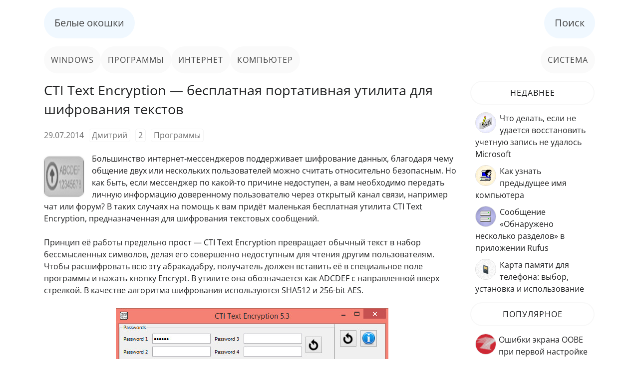

--- FILE ---
content_type: text/html; charset=UTF-8
request_url: https://www.white-windows.ru/cti-text-encryption-besplatnaya-portativnaya-utilita-dlya-shifrovaniya-tekstov/
body_size: 10025
content:
<!DOCTYPE html>
<html lang="ru">
<head>
<meta charset="utf-8">
<meta name="viewport" content="width=device-width, initial-scale=1">

		<!-- All in One SEO 4.9.0 - aioseo.com -->
		<title>CTI Text Encryption — бесплатная портативная утилита для шифрования текстов</title>
	<meta name="description" content="Принцип её работы предельно прост — CTI Text Encryption превращает обычный текст в набор бессмысленных символов, делая его совершенно недоступным для чтения другим пользователям." />
	<meta name="robots" content="max-image-preview:large" />
	<meta name="author" content="Дмитрий"/>
	<link rel="canonical" href="https://www.white-windows.ru/cti-text-encryption-besplatnaya-portativnaya-utilita-dlya-shifrovaniya-tekstov/" />
	<meta name="generator" content="All in One SEO (AIOSEO) 4.9.0" />
		<script type="application/ld+json" class="aioseo-schema">
			{"@context":"https:\/\/schema.org","@graph":[{"@type":"Article","@id":"https:\/\/www.white-windows.ru\/cti-text-encryption-besplatnaya-portativnaya-utilita-dlya-shifrovaniya-tekstov\/#article","name":"CTI Text Encryption \u2014 \u0431\u0435\u0441\u043f\u043b\u0430\u0442\u043d\u0430\u044f \u043f\u043e\u0440\u0442\u0430\u0442\u0438\u0432\u043d\u0430\u044f \u0443\u0442\u0438\u043b\u0438\u0442\u0430 \u0434\u043b\u044f \u0448\u0438\u0444\u0440\u043e\u0432\u0430\u043d\u0438\u044f \u0442\u0435\u043a\u0441\u0442\u043e\u0432","headline":"CTI Text Encryption \u2014 \u0431\u0435\u0441\u043f\u043b\u0430\u0442\u043d\u0430\u044f \u043f\u043e\u0440\u0442\u0430\u0442\u0438\u0432\u043d\u0430\u044f \u0443\u0442\u0438\u043b\u0438\u0442\u0430 \u0434\u043b\u044f \u0448\u0438\u0444\u0440\u043e\u0432\u0430\u043d\u0438\u044f \u0442\u0435\u043a\u0441\u0442\u043e\u0432","author":{"@id":"https:\/\/www.white-windows.ru\/author\/qbic\/#author"},"publisher":{"@id":"https:\/\/www.white-windows.ru\/#person"},"image":{"@type":"ImageObject","url":"https:\/\/www.white-windows.ru\/wp-content\/uploads\/2014\/07\/cti.gif","width":80,"height":80},"datePublished":"2014-07-29T09:10:12+04:00","dateModified":"2025-02-27T00:40:16+03:00","inLanguage":"ru-RU","commentCount":2,"mainEntityOfPage":{"@id":"https:\/\/www.white-windows.ru\/cti-text-encryption-besplatnaya-portativnaya-utilita-dlya-shifrovaniya-tekstov\/#webpage"},"isPartOf":{"@id":"https:\/\/www.white-windows.ru\/cti-text-encryption-besplatnaya-portativnaya-utilita-dlya-shifrovaniya-tekstov\/#webpage"},"articleSection":"\u041f\u0440\u043e\u0433\u0440\u0430\u043c\u043c\u044b, Text Encryption, \u0442\u0435\u043a\u0441\u0442, \u0448\u0438\u0444\u0440\u043e\u0432\u0430\u043d\u0438\u0435"},{"@type":"BreadcrumbList","@id":"https:\/\/www.white-windows.ru\/cti-text-encryption-besplatnaya-portativnaya-utilita-dlya-shifrovaniya-tekstov\/#breadcrumblist","itemListElement":[{"@type":"ListItem","@id":"https:\/\/www.white-windows.ru#listItem","position":1,"name":"Home","item":"https:\/\/www.white-windows.ru","nextItem":{"@type":"ListItem","@id":"https:\/\/www.white-windows.ru\/category\/software\/#listItem","name":"\u041f\u0440\u043e\u0433\u0440\u0430\u043c\u043c\u044b"}},{"@type":"ListItem","@id":"https:\/\/www.white-windows.ru\/category\/software\/#listItem","position":2,"name":"\u041f\u0440\u043e\u0433\u0440\u0430\u043c\u043c\u044b","item":"https:\/\/www.white-windows.ru\/category\/software\/","nextItem":{"@type":"ListItem","@id":"https:\/\/www.white-windows.ru\/cti-text-encryption-besplatnaya-portativnaya-utilita-dlya-shifrovaniya-tekstov\/#listItem","name":"CTI Text Encryption \u2014 \u0431\u0435\u0441\u043f\u043b\u0430\u0442\u043d\u0430\u044f \u043f\u043e\u0440\u0442\u0430\u0442\u0438\u0432\u043d\u0430\u044f \u0443\u0442\u0438\u043b\u0438\u0442\u0430 \u0434\u043b\u044f \u0448\u0438\u0444\u0440\u043e\u0432\u0430\u043d\u0438\u044f \u0442\u0435\u043a\u0441\u0442\u043e\u0432"},"previousItem":{"@type":"ListItem","@id":"https:\/\/www.white-windows.ru#listItem","name":"Home"}},{"@type":"ListItem","@id":"https:\/\/www.white-windows.ru\/cti-text-encryption-besplatnaya-portativnaya-utilita-dlya-shifrovaniya-tekstov\/#listItem","position":3,"name":"CTI Text Encryption \u2014 \u0431\u0435\u0441\u043f\u043b\u0430\u0442\u043d\u0430\u044f \u043f\u043e\u0440\u0442\u0430\u0442\u0438\u0432\u043d\u0430\u044f \u0443\u0442\u0438\u043b\u0438\u0442\u0430 \u0434\u043b\u044f \u0448\u0438\u0444\u0440\u043e\u0432\u0430\u043d\u0438\u044f \u0442\u0435\u043a\u0441\u0442\u043e\u0432","previousItem":{"@type":"ListItem","@id":"https:\/\/www.white-windows.ru\/category\/software\/#listItem","name":"\u041f\u0440\u043e\u0433\u0440\u0430\u043c\u043c\u044b"}}]},{"@type":"Person","@id":"https:\/\/www.white-windows.ru\/#person","name":"\u0414\u043c\u0438\u0442\u0440\u0438\u0439","image":{"@type":"ImageObject","@id":"https:\/\/www.white-windows.ru\/cti-text-encryption-besplatnaya-portativnaya-utilita-dlya-shifrovaniya-tekstov\/#personImage","url":"https:\/\/secure.gravatar.com\/avatar\/62c7f38484d275041597d1bd81c06cc20dd45deb27c82cb29c64a0693a065e8b?s=96&d=mm&r=g","width":96,"height":96,"caption":"\u0414\u043c\u0438\u0442\u0440\u0438\u0439"}},{"@type":"Person","@id":"https:\/\/www.white-windows.ru\/author\/qbic\/#author","url":"https:\/\/www.white-windows.ru\/author\/qbic\/","name":"\u0414\u043c\u0438\u0442\u0440\u0438\u0439","image":{"@type":"ImageObject","@id":"https:\/\/www.white-windows.ru\/cti-text-encryption-besplatnaya-portativnaya-utilita-dlya-shifrovaniya-tekstov\/#authorImage","url":"https:\/\/secure.gravatar.com\/avatar\/62c7f38484d275041597d1bd81c06cc20dd45deb27c82cb29c64a0693a065e8b?s=96&d=mm&r=g","width":96,"height":96,"caption":"\u0414\u043c\u0438\u0442\u0440\u0438\u0439"}},{"@type":"WebPage","@id":"https:\/\/www.white-windows.ru\/cti-text-encryption-besplatnaya-portativnaya-utilita-dlya-shifrovaniya-tekstov\/#webpage","url":"https:\/\/www.white-windows.ru\/cti-text-encryption-besplatnaya-portativnaya-utilita-dlya-shifrovaniya-tekstov\/","name":"CTI Text Encryption \u2014 \u0431\u0435\u0441\u043f\u043b\u0430\u0442\u043d\u0430\u044f \u043f\u043e\u0440\u0442\u0430\u0442\u0438\u0432\u043d\u0430\u044f \u0443\u0442\u0438\u043b\u0438\u0442\u0430 \u0434\u043b\u044f \u0448\u0438\u0444\u0440\u043e\u0432\u0430\u043d\u0438\u044f \u0442\u0435\u043a\u0441\u0442\u043e\u0432","description":"\u041f\u0440\u0438\u043d\u0446\u0438\u043f \u0435\u0451 \u0440\u0430\u0431\u043e\u0442\u044b \u043f\u0440\u0435\u0434\u0435\u043b\u044c\u043d\u043e \u043f\u0440\u043e\u0441\u0442 \u2014 CTI Text Encryption \u043f\u0440\u0435\u0432\u0440\u0430\u0449\u0430\u0435\u0442 \u043e\u0431\u044b\u0447\u043d\u044b\u0439 \u0442\u0435\u043a\u0441\u0442 \u0432 \u043d\u0430\u0431\u043e\u0440 \u0431\u0435\u0441\u0441\u043c\u044b\u0441\u043b\u0435\u043d\u043d\u044b\u0445 \u0441\u0438\u043c\u0432\u043e\u043b\u043e\u0432, \u0434\u0435\u043b\u0430\u044f \u0435\u0433\u043e \u0441\u043e\u0432\u0435\u0440\u0448\u0435\u043d\u043d\u043e \u043d\u0435\u0434\u043e\u0441\u0442\u0443\u043f\u043d\u044b\u043c \u0434\u043b\u044f \u0447\u0442\u0435\u043d\u0438\u044f \u0434\u0440\u0443\u0433\u0438\u043c \u043f\u043e\u043b\u044c\u0437\u043e\u0432\u0430\u0442\u0435\u043b\u044f\u043c.","inLanguage":"ru-RU","isPartOf":{"@id":"https:\/\/www.white-windows.ru\/#website"},"breadcrumb":{"@id":"https:\/\/www.white-windows.ru\/cti-text-encryption-besplatnaya-portativnaya-utilita-dlya-shifrovaniya-tekstov\/#breadcrumblist"},"author":{"@id":"https:\/\/www.white-windows.ru\/author\/qbic\/#author"},"creator":{"@id":"https:\/\/www.white-windows.ru\/author\/qbic\/#author"},"image":{"@type":"ImageObject","url":"https:\/\/www.white-windows.ru\/wp-content\/uploads\/2014\/07\/cti.gif","@id":"https:\/\/www.white-windows.ru\/cti-text-encryption-besplatnaya-portativnaya-utilita-dlya-shifrovaniya-tekstov\/#mainImage","width":80,"height":80},"primaryImageOfPage":{"@id":"https:\/\/www.white-windows.ru\/cti-text-encryption-besplatnaya-portativnaya-utilita-dlya-shifrovaniya-tekstov\/#mainImage"},"datePublished":"2014-07-29T09:10:12+04:00","dateModified":"2025-02-27T00:40:16+03:00"},{"@type":"WebSite","@id":"https:\/\/www.white-windows.ru\/#website","url":"https:\/\/www.white-windows.ru\/","name":"\u0411\u0435\u043b\u044b\u0435 \u043e\u043a\u043e\u0448\u043a\u0438","description":"\u041f\u0440\u043e\u0441\u0442\u043e \u043e \u043a\u043e\u043c\u043f\u044c\u044e\u0442\u0435\u0440\u0430\u0445 \u0438 \u043f\u0440\u043e\u0433\u0440\u0430\u043c\u043c\u043d\u043e\u043c \u043e\u0431\u0435\u0441\u043f\u0435\u0447\u0435\u043d\u0438\u0438","inLanguage":"ru-RU","publisher":{"@id":"https:\/\/www.white-windows.ru\/#person"}}]}
		</script>
		<!-- All in One SEO -->

<link rel='stylesheet' id='aioseo/css/src/vue/standalone/blocks/table-of-contents/global.scss-css' href='https://www.white-windows.ru/wp-content/plugins/all-in-one-seo-pack/dist/Lite/assets/css/table-of-contents/global.e90f6d47.css?ver=4.9.0' media='all' />
<link rel='stylesheet' id='ww-style-css' href='https://www.white-windows.ru/wp-content/themes/php-ease/style.css?ver=3.2.4' media='all' />
<link rel='shortlink' href='https://www.white-windows.ru/?p=7676' />
<link rel="alternate" title="oEmbed (JSON)" type="application/json+oembed" href="https://www.white-windows.ru/wp-json/oembed/1.0/embed?url=https%3A%2F%2Fwww.white-windows.ru%2Fcti-text-encryption-besplatnaya-portativnaya-utilita-dlya-shifrovaniya-tekstov%2F" />
<link rel="alternate" title="oEmbed (XML)" type="text/xml+oembed" href="https://www.white-windows.ru/wp-json/oembed/1.0/embed?url=https%3A%2F%2Fwww.white-windows.ru%2Fcti-text-encryption-besplatnaya-portativnaya-utilita-dlya-shifrovaniya-tekstov%2F&#038;format=xml" />
<link rel="preload" href="https://www.white-windows.ru/wp-content/themes/php-ease/fonts/memSYaGs126MiZpBA-UvWbX2vVnXBbObj2OVZyOOSr4dVJWUgsjZ0B4kaVIGxA.woff2" as="font" type="font/woff2" crossorigin>
<link rel="preload" href="https://www.white-windows.ru/wp-content/themes/php-ease/fonts/memSYaGs126MiZpBA-UvWbX2vVnXBbObj2OVZyOOSr4dVJWUgsjZ0B4gaVI.woff2" as="font" type="font/woff2" crossorigin>
<link rel="shortcut icon" href="https://www.white-windows.ru/favicon.ico" type="image/x-icon">
<link rel="apple-touch-icon" href="https://www.white-windows.ru/apple-touch-icon-60x60.png">
<link rel="apple-touch-icon" sizes="76x76" href="https://www.white-windows.ru/apple-touch-icon-76x76.png">
<link rel="apple-touch-icon" sizes="120x120" href="https://www.white-windows.ru/apple-touch-icon-120x120.png">
<link rel="apple-touch-icon" sizes="152x152" href="https://www.white-windows.ru/apple-touch-icon-152x152.png">
<script>window.yaContextCb=window.yaContextCb||[]</script>
<script src="https://yandex.ru/ads/system/context.js" async></script>
</head>
<body class="wp-singular post-template-default single single-post postid-7676 single-format-standard wp-theme-php-ease">
<div class="doc">
<header class="header">
<nav class="main-menu"><ul><li><a href="//www.white-windows.ru" title="Главная">Белые окошки</a></li><li><a href="//www.white-windows.ru/search/">Поиск</a></li></ul></nav>
<div class="ww-submenu"><ul><li><a href="//www.white-windows.ru/category/windows/">Windows</a></li><li><a href="//www.white-windows.ru/category/software/">Программы</a></li><li><a href="//www.white-windows.ru/category/internet/">Интернет</a></li><li><a href="//www.white-windows.ru/category/computer/">Компьютер</a></li><li><a href="//www.white-windows.ru/tag/system/">Система</a></li></ul></div>
</header><div class="bd">
<main class="ww-content">
<article id="post-7676" class="post-7676 post type-post status-publish format-standard has-post-thumbnail hentry category-software tag-text-encryption tag-tekst tag-shifrovanie">
<h1 class="entry-title">CTI Text Encryption — бесплатная портативная утилита для шифрования текстов</h1><div class="ww-post-info"><time datetime="2014-07-29T09:10:12+04:00">29.07.2014</time><span><a href="https://www.white-windows.ru/author/qbic/" title="Записи Дмитрий" rel="author">Дмитрий</a></span><span><a href="https://www.white-windows.ru/cti-text-encryption-besplatnaya-portativnaya-utilita-dlya-shifrovaniya-tekstov/#comments">2</a></span><span><a href="https://www.white-windows.ru/category/software/" rel="category tag">Программы</a></span></div>
<div class="ww-ads-top"><div id="yandex_rtb_R-A-144032-7"></div><script>window.yaContextCb.push(()=>{Ya.Context.AdvManager.render({renderTo: 'yandex_rtb_R-A-144032-7', blockId: 'R-A-144032-7'})})</script></div>
<img width="80" height="80" src="https://www.white-windows.ru/wp-content/uploads/2014/07/cti-80x80.gif" class="ww-thumbnail wp-post-image" alt="Cti" decoding="async" /><div class="entry-content"><p><span class="firstletter">Б</span>ольшинство интернет-мессенджеров поддерживает шифрование данных, благодаря чему общение двух или нескольких пользователей можно считать относительно безопасным. Но как быть, если мессенджер по какой-то причине недоступен, а вам необходимо передать личную информацию доверенному пользователю через открытый канал связи, например чат или форум? В таких случаях на помощь к вам придёт маленькая бесплатная утилита CTI Text Encryption, предназначенная для шифрования текстовых сообщений.<br />
<span id="more-7676"></span></p>
<p>Принцип её работы предельно прост — CTI Text Encryption превращает обычный текст в набор бессмысленных символов, делая его совершенно недоступным для чтения другим пользователям. Чтобы расшифровать всю эту абракадабру, получатель должен вставить её в специальное поле программы и нажать кнопку Encrypt. В утилите она обозначается как ADCDEF с направленной вверх стрелкой. В качестве алгоритма шифрования используются SHA512 и 256-bit AES.</p>
<p><img fetchpriority="high" decoding="async" class="size-full wp-image-7678 aligncenter" src="https://www.white-windows.ru/wp-content/uploads/2014/07/3695704_1.jpg" alt="CTI Text Encryption" width="546" height="404" srcset="https://www.white-windows.ru/wp-content/uploads/2014/07/3695704_1.jpg 546w, https://www.white-windows.ru/wp-content/uploads/2014/07/3695704_1-300x221.jpg 300w" sizes="(max-width: 546px) 100vw, 546px" /></p>
<p>Персональная защита обеспечивается пользовательским паролем. При этом хотелось бы отметить одну интересную особенность этого приложения. В отличие от большинства аналогов Text Encryption имеет не одно, а целых четыре поля для ввода пароля. Так что получивший зашифрованное послание пользователь должен знать не только правильный пароль, но и номер поля, в которое его нужно ввести.</p>
<p>Для более эффективной защиты можно задействовать два, три, а то и все четыре поля. А вот особых требований к самому паролю утилита не предъявляет — он может быть самым простым, вплоть до того, что состоять из одного символа. Но это конечно несерьезно, пароль должен быть надёжный и состоять как минимум из девяти символов из цифр и букв верхнего и нижнего регистров.</p>
<p>Интерфейс CTI Text Encryption имеет простой и удобный. В верхней части рабочего окна расположены поля для ввода паролей, чуть ниже можно видеть два больших поля для ввода обычного и зашифрованного текста, справа находится панель инструментов управления. Вместо текстовых надписей, которые бы указывали на назначение элементов управления, в программе используются всплывающие подсказки. Утилитой поддерживается копирование и вставка текстовых данных из буфера обмена, автоматический подсчёт вводимых символов (для обеих полей), быстрая очистка содержимого, простые настройки шрифта.</p>
<p>Распространяется CTI Text Encryption совершенно бесплатно, установки не требует и может запускаться с любого переносного носителя. Единственный исполняемый файл программки весит всего 827 килобайт. Совместима программа с Windows XP, Vista, 7, 8 и 8.1.</p>
<p>Сайт разработчика: <a title="CTI Text Encryption" href="http://ctiencrypt.codeplex.com" target="_blank" rel="nofollow noopener"><strong>http://ctiencrypt.codeplex.com</strong></a></p>
</div>
<div class="ww-ads-bottom"><div id="yandex_rtb_R-A-144032-6"></div><script>window.yaContextCb.push(()=>{Ya.Context.AdvManager.render({renderTo: 'yandex_rtb_R-A-144032-6', blockId: 'R-A-144032-6'})})</script></div>
<div class="ww-tags"><a href="https://www.white-windows.ru/tag/text-encryption/" rel="tag">Text Encryption</a><a href="https://www.white-windows.ru/tag/tekst/" rel="tag">текст</a><a href="https://www.white-windows.ru/tag/shifrovanie/" rel="tag">шифрование</a></div>
<div class="ww-next">
<p><a href="https://www.white-windows.ru/chto-takoe-hex-i-ascii-deskriptory-ili-kak-opredelit-format-fajla-bez-rasshireniya/" rel="next"><img width="40" height="40" src="https://www.white-windows.ru/wp-content/uploads/2014/07/hex-80x80.gif" class="attachment-40x40 size-40x40 wp-post-image" alt="" decoding="async" /> ← Что такое HEX и ASCII-дескрипторы или как определить формат файла без расширения</a></p>
<p><a href="https://www.white-windows.ru/kak-v-windows-sozdat-i-zashifrovat-bitlocker-virtualnyj-disk/" rel="prev"><img width="40" height="40" src="https://www.white-windows.ru/wp-content/uploads/2014/07/bitLocker-80x80.gif" class="attachment-40x40 size-40x40 wp-post-image" alt="" decoding="async" loading="lazy" /> Как в Windows создать и зашифровать BitLocker виртуальный диск →</a></p>
</div>
<div class='yarpp yarpp-related yarpp-related-shortcode yarpp-template-thumbnails'>
<!-- YARPP Thumbnails -->
<h3>Читайте также</h3>
<div class="yarpp-thumbnails-horizontal">
<a class='yarpp-thumbnail' rel='norewrite' href='https://www.white-windows.ru/iringer-portativnaya-utilita-dlya-sozdaniya-ringtonov-dlya-ios-i-ne-tolko/' title='iRinger — портативная утилита для создания рингтонов для iOS и не только'>
<img width="80" height="80" src="https://www.white-windows.ru/wp-content/uploads/2015/07/iringer.gif" class="attachment-thumbnail size-thumbnail wp-post-image" alt="" data-pin-nopin="true" decoding="async" loading="lazy" /><span class="yarpp-thumbnail-title">iRinger — портативная утилита для создания рингтонов для iOS и не только</span></a>
<a class='yarpp-thumbnail' rel='norewrite' href='https://www.white-windows.ru/utilita-validrive-besplatnaya-utilita-dlya-proverki-realnogo-razmera-fleshek-i-ssd-diskov/' title='Утилита ValiDrive – бесплатная утилита для проверки реального размера флешек и SSD-дисков'>
<img width="80" height="80" src="https://www.white-windows.ru/wp-content/uploads/2023/10/validrive.gif" class="attachment-thumbnail size-thumbnail wp-post-image" alt="" data-pin-nopin="true" decoding="async" loading="lazy" /><span class="yarpp-thumbnail-title">Утилита ValiDrive – бесплатная утилита для проверки реального размера флешек и SSD-дисков</span></a>
<a class='yarpp-thumbnail' rel='norewrite' href='https://www.white-windows.ru/lazarus-rasshirenie-dlya-vosstanovleniya-tekstov-nabrannyh-v-formah-sajtov/' title='Lazarus — расширение для восстановления текстов, набранных в формах сайтов'>
<img width="80" height="80" src="https://www.white-windows.ru/wp-content/uploads/2016/11/lazarus.gif" class="attachment-thumbnail size-thumbnail wp-post-image" alt="Lazarus" data-pin-nopin="true" decoding="async" loading="lazy" /><span class="yarpp-thumbnail-title">Lazarus — расширение для восстановления текстов, набранных в формах сайтов</span></a>
<a class='yarpp-thumbnail' rel='norewrite' href='https://www.white-windows.ru/boxcryptor-utilita-dlya-shifrovaniya-fajlov-zagruzhaemyh-v-oblachnye-hranilishha/' title='Boxcryptor — утилита для шифрования файлов, загружаемых в облачные хранилища'>
<img width="80" height="80" src="https://www.white-windows.ru/wp-content/uploads/2014/04/boxcryptor.gif" class="attachment-thumbnail size-thumbnail wp-post-image" alt="" data-pin-nopin="true" decoding="async" loading="lazy" /><span class="yarpp-thumbnail-title">Boxcryptor — утилита для шифрования файлов, загружаемых в облачные хранилища</span></a>
</div>
</div>
</article>
<section><div id="comments">
<h3>2 комментария</h3>
<ul class="commentlist">		<li id="comment-36522" class="comment even thread-even depth-1">
			<article id="div-comment-36522" class="comment-body">
				<footer class="comment-meta">
					<div class="comment-author vcard">
						<img alt='' src='https://secure.gravatar.com/avatar/99dd18059647a7c8f17b3046e53d60734dd3f6962f07a7435cfcd9d33d5a7142?s=32&#038;d=mm&#038;r=g' srcset='https://secure.gravatar.com/avatar/99dd18059647a7c8f17b3046e53d60734dd3f6962f07a7435cfcd9d33d5a7142?s=64&#038;d=mm&#038;r=g 2x' class='avatar avatar-32 photo' height='32' width='32' loading='lazy' decoding='async'/>						<b class="fn">Alexander</b><span class="says">:</span>					</div><!-- .comment-author -->

					<div class="comment-metadata">
						<a href="https://www.white-windows.ru/cti-text-encryption-besplatnaya-portativnaya-utilita-dlya-shifrovaniya-tekstov/#comment-36522"><time datetime="2014-09-06T00:37:44+04:00">06.09.2014 в 00:37</time></a>					</div><!-- .comment-metadata -->

									</footer><!-- .comment-meta -->

				<div class="comment-content">
					<p>О программе CTI Text Encryption для шифрования текста. Познакомился с программой недавно. Простая в использовании, удобная и быстрая программа. Текст для шифрования и пароли (от одного до четырех) длиной в тысячи знаков может быть набран на разных языках, в т.ч. на русском, английском. Длина шифрованного текста увеличивается в разы. Но самое интересное - это то, что при многократном шифровании одного и того же текста, при одном и том же пароле, шифрованный текст получается разным. А при дешифровании полученных таким образом текстов, получается один и тот же исходный текст. Мне это не понятно, вызывает огромное удивление. Восторг сочетается с удивлением о недоверием (из за непонимания того, как это может происходить). В описании программы и на сайте программы <a href="https://ctiencrypt.codeplex.com/" rel="nofollow ugc">https://ctiencrypt.codeplex.com/</a>, и на других сайтах, в отзывах о ней, обсуждениях ее этот факт не отражен. Может ли кто-нибудь из специалистов разъяснить мне неразумному как такое может быть. Буду очень признателен. С уважением, Александр.</p>
				</div><!-- .comment-content -->

				<div class="reply"><a rel="nofollow" class="comment-reply-link" href="#comment-36522" data-commentid="36522" data-postid="7676" data-belowelement="div-comment-36522" data-respondelement="respond" data-replyto="Комментарий к записи Alexander" aria-label="Комментарий к записи Alexander">Ответить</a></div>			</article><!-- .comment-body -->
		</li><!-- #comment-## -->
		<li id="comment-49133" class="comment odd alt thread-odd thread-alt depth-1">
			<article id="div-comment-49133" class="comment-body">
				<footer class="comment-meta">
					<div class="comment-author vcard">
						<img alt='' src='https://secure.gravatar.com/avatar/7d430fc74ea1c2a323fc643c84a82bd9ba96f316b2613eb9ba0bd904e159ff80?s=32&#038;d=mm&#038;r=g' srcset='https://secure.gravatar.com/avatar/7d430fc74ea1c2a323fc643c84a82bd9ba96f316b2613eb9ba0bd904e159ff80?s=64&#038;d=mm&#038;r=g 2x' class='avatar avatar-32 photo' height='32' width='32' loading='lazy' decoding='async'/>						<b class="fn">Aleks</b><span class="says">:</span>					</div><!-- .comment-author -->

					<div class="comment-metadata">
						<a href="https://www.white-windows.ru/cti-text-encryption-besplatnaya-portativnaya-utilita-dlya-shifrovaniya-tekstov/#comment-49133"><time datetime="2015-06-30T07:45:18+03:00">30.06.2015 в 07:45</time></a>					</div><!-- .comment-metadata -->

									</footer><!-- .comment-meta -->

				<div class="comment-content">
					<p>Если просто, то из за добавления избыточных символов не несущих информативной нагрузки, но усложняющих дешифровку.</p>
				</div><!-- .comment-content -->

				<div class="reply"><a rel="nofollow" class="comment-reply-link" href="#comment-49133" data-commentid="49133" data-postid="7676" data-belowelement="div-comment-49133" data-respondelement="respond" data-replyto="Комментарий к записи Aleks" aria-label="Комментарий к записи Aleks">Ответить</a></div>			</article><!-- .comment-body -->
		</li><!-- #comment-## -->
</ul>
</div>
	<div id="respond" class="comment-respond">
		<h3 id="reply-title" class="comment-reply-title">Добавить комментарий <small><a rel="nofollow" id="cancel-comment-reply-link" href="/cti-text-encryption-besplatnaya-portativnaya-utilita-dlya-shifrovaniya-tekstov/#respond" style="display:none;">Отменить ответ</a></small></h3><form action="https://www.white-windows.ru/wp-comments-post.php" method="post" id="commentform" class="comment-form"><p class="comment-notes"><span id="email-notes">Ваш адрес email не будет опубликован.</span> <span class="required-field-message">Обязательные поля помечены <span class="required">*</span></span></p><p class="comment-form-comment"><label for="comment">Комментарий <span class="required">*</span></label> <textarea id="comment" name="comment" cols="45" rows="8" maxlength="65525" required></textarea></p><p class="comment-form-author"><label for="author">Имя <span class="required">*</span></label> <input id="author" name="author" type="text" value="" size="30" maxlength="245" autocomplete="name" required /></p>
<p class="comment-form-email"><label for="email">Email <span class="required">*</span></label> <input id="email" name="email" type="email" value="" size="30" maxlength="100" aria-describedby="email-notes" autocomplete="email" required /></p>
<p class="comment-form-cookies-consent"><input id="wp-comment-cookies-consent" name="wp-comment-cookies-consent" type="checkbox" value="yes" /> <label for="wp-comment-cookies-consent">Сохранить моё имя, email и адрес сайта в этом браузере для последующих моих комментариев.</label></p>
<p class="form-submit"><input name="submit" type="submit" id="submit" class="submit" value="Отправить комментарий" /> <input type='hidden' name='comment_post_ID' value='7676' id='comment_post_ID' />
<input type='hidden' name='comment_parent' id='comment_parent' value='0' />
</p><p style="display: none;"><input type="hidden" id="akismet_comment_nonce" name="akismet_comment_nonce" value="6b84e9c3c4" /></p><p style="display: none !important;" class="akismet-fields-container" data-prefix="ak_"><label>&#916;<textarea name="ak_hp_textarea" cols="45" rows="8" maxlength="100"></textarea></label><input type="hidden" id="ak_js_1" name="ak_js" value="222"/><script>document.getElementById( "ak_js_1" ).setAttribute( "value", ( new Date() ).getTime() );</script></p></form>	</div><!-- #respond -->
	</section>
</main>
<aside class="sidebar">
<div id="ww-recentposts-widget-2" class="widget ww_widgetrecentposts">    	<div class="sidebar-title">Недавнее</div><ul>
<li><a href="https://www.white-windows.ru/chto-delat-esli-ne-udaetsya-vosstanovit-uchetnuyu-zapis-ne-udalos-microsoft/"><img width="40" height="40" src="https://www.white-windows.ru/wp-content/uploads/2025/11/microsoftaccount.gif" class="ww-wrp-thumbnail wp-post-image" alt="" decoding="async" loading="lazy" />Что делать, если не удается восстановить учетную запись не удалось Microsoft</a></li>
<li><a href="https://www.white-windows.ru/kak-uznat-predydushhee-imya-kompyutera/"><img width="40" height="40" src="https://www.white-windows.ru/wp-content/uploads/2025/11/computername.gif" class="ww-wrp-thumbnail wp-post-image" alt="" decoding="async" loading="lazy" />Как узнать предыдущее имя компьютера</a></li>
<li><a href="https://www.white-windows.ru/soobshhenie-obnaruzheno-neskolko-razdelov-v-prilozhenii-rufus/"><img width="40" height="40" src="https://www.white-windows.ru/wp-content/uploads/2025/11/rufusdiskspec.gif" class="ww-wrp-thumbnail wp-post-image" alt="" decoding="async" loading="lazy" />Сообщение «Обнаружено несколько разделов» в приложении Rufus</a></li>
<li><a href="https://www.white-windows.ru/karta-pamyati-dlya-telefona-vybor-ustanovka-i-ispolzovanie/"><img width="40" height="40" src="https://www.white-windows.ru/wp-content/uploads/2025/11/memorycard.gif" class="ww-wrp-thumbnail wp-post-image" alt="" decoding="async" loading="lazy" />Карта памяти для телефона: выбор, установка и использование</a></li>
</ul>
</div><div id="ww-commbycnt-widget-2" class="widget ww_widgetcommtop">    	<div class="sidebar-title">Популярное</div><ul>


<li><a href="https://www.white-windows.ru/oshibki-ekrana-oobe-pri-pervoj-nastrojke-windows-10-i-kak-ih-ustranit/"><img width="40" height="40" src="https://www.white-windows.ru/wp-content/uploads/2019/03/oobe.gif" class="ww-thumbcommtop wp-post-image" alt="" decoding="async" loading="lazy" />Ошибки экрана OOBE при первой настройке Windows 10 и как их устранить</a></li>
<li><a href="https://www.white-windows.ru/kak-vosstanovit-znachok-pereklyucheniya-yazykov-v-windows-8-i-8-1/"><img width="40" height="40" src="https://www.white-windows.ru/wp-content/uploads/2014/07/rus.gif" class="ww-thumbcommtop wp-post-image" alt="" decoding="async" loading="lazy" />Как восстановить значок переключения языков в Windows 8 и 8.1</a></li>
<li><a href="https://www.white-windows.ru/kak-vosstanovit-sluzhbu-programmnyj-postavshhik-tenevogo-kopirovaniya/"><img width="40" height="40" src="https://www.white-windows.ru/wp-content/uploads/2023/05/serviceup-80x80.gif" class="ww-thumbcommtop wp-post-image" alt="" decoding="async" loading="lazy" />Как восстановить службу «Программный поставщик теневого копирования»</a></li>
</ul>
</div><div id="ww-recentcomments-widget-2" class="widget ww_widgetrecentcomments">    	<div class="sidebar-title">Комментарии</div><ul class="ww-comments-list-2">
<li class="ww-comment-obj"><div class="ww-comment-obshili"><a href="https://www.white-windows.ru/chto-delat-esli-v-okoshke-uac-windows-11-otsutstvuet-knopka-da/#comment-516898" class="ww-stretched-link"><img width="40" height="40" src="https://www.white-windows.ru/wp-content/uploads/2022/02/uacnoyes-80x80.gif" class="ww-thmb-postcomm wp-post-image" alt="" decoding="async" loading="lazy" />Что делать, если в окошке UAC Windows 11 отсутствует кнопка «Да»</a></div><div class="ww-comment-usercomm-2"><span class="ww-comment-user-2">Гена Горин</span>: А если на установке пользователя как администратор</div></li><li class="ww-comment-obj"><div class="ww-comment-obshili"><a href="https://www.white-windows.ru/bazovaya-nastrojka-truenas-i-podklyuchenie-k-setevomu-hranilishhu/#comment-516881" class="ww-stretched-link"><img width="40" height="40" src="https://www.white-windows.ru/wp-content/uploads/2022/10/truenasbase-80x80.gif" class="ww-thmb-postcomm wp-post-image" alt="" decoding="async" loading="lazy" />Базовая настройка TrueNAS и подключение к сетевому хранилищу</a></div><div class="ww-comment-usercomm-2"><span class="ww-comment-user-2">Иван</span>: А как сделать из созданной папки облачное хранилищ</div></li><li class="ww-comment-obj"><div class="ww-comment-obshili"><a href="https://www.white-windows.ru/kak-na-zhyostkom-diske-ubrat-vse-razdely-esli-nekotorye-iz-nih-zashhishheny-ot-udaleniya/#comment-516293" class="ww-stretched-link"><img width="40" height="40" src="https://www.white-windows.ru/wp-content/uploads/2018/03/hdd.gif" class="ww-thmb-postcomm wp-post-image" alt="" decoding="async" loading="lazy" />Как на жёстком диске убрать все разделы, если некоторые из них защищены от удаления</a></div><div class="ww-comment-usercomm-2"><span class="ww-comment-user-2">Сергей</span>: Спасибо!</div></li><li class="ww-comment-obj"><div class="ww-comment-obshili"><a href="https://www.white-windows.ru/chto-delat-esli-v-windows-10-ne-rabotaet-pokaz-miniatyur-okon-pri-navedenii-kursora-myshi-na-ih-znachki-na-paneli-zadach/#comment-515975" class="ww-stretched-link"><img width="40" height="40" src="https://www.white-windows.ru/wp-content/uploads/2021/07/windowsmini-80x80.gif" class="ww-thmb-postcomm wp-post-image" alt="" decoding="async" loading="lazy" />Что делать, если в Windows 10 не работает показ миниатюр окон при наведении курсора мыши на их значки на панели задач</a></div><div class="ww-comment-usercomm-2"><span class="ww-comment-user-2">Кира</span>: Спасибо Дмитрий за совет, очень помогло!!!</div></li></ul>
</div><div id="wpschool_widget-2" class="widget ww_widgetags">    	<a href="https://www.white-windows.ru/tag/browsers/" class="tag-cloud-link tag-link-953 tag-link-position-1" style="font-size: 16px;">Браузеры</a>
<a href="https://www.white-windows.ru/tag/files/" class="tag-cloud-link tag-link-562 tag-link-position-2" style="font-size: 16px;">файлы</a>
<a href="https://www.white-windows.ru/tag/utilities/" class="tag-cloud-link tag-link-969 tag-link-position-3" style="font-size: 16px;">Утилиты</a>
<a href="https://www.white-windows.ru/tag/errors/" class="tag-cloud-link tag-link-809 tag-link-position-4" style="font-size: 16px;">ошибки</a>
<a href="https://www.white-windows.ru/tag/microsoft/" class="tag-cloud-link tag-link-141 tag-link-position-5" style="font-size: 16px;">Microsoft</a>
<a href="https://www.white-windows.ru/tag/chrome/" class="tag-cloud-link tag-link-411 tag-link-position-6" style="font-size: 16px;">Chrome</a></div></aside></div>
<footer class="footer"><ul><li>2025 © Белые окошки</li><li><a href="//www.white-windows.ru/about/">О сайте</a></li><li>18+</li></ul></footer>
</div>
<script type="speculationrules">
{"prefetch":[{"source":"document","where":{"and":[{"href_matches":"\/*"},{"not":{"href_matches":["\/wp-*.php","\/wp-admin\/*","\/wp-content\/uploads\/*","\/wp-content\/*","\/wp-content\/plugins\/*","\/wp-content\/themes\/php-ease\/*","\/*\\?(.+)"]}},{"not":{"selector_matches":"a[rel~=\"nofollow\"]"}},{"not":{"selector_matches":".no-prefetch, .no-prefetch a"}}]},"eagerness":"conservative"}]}
</script>
<script type="module" src="https://www.white-windows.ru/wp-content/plugins/all-in-one-seo-pack/dist/Lite/assets/table-of-contents.95d0dfce.js?ver=4.9.0" id="aioseo/js/src/vue/standalone/blocks/table-of-contents/frontend.js-js"></script>
<script src="https://www.white-windows.ru/wp-includes/js/jquery/jquery.min.js?ver=3.7.1" id="jquery-core-js"></script>
<script src="https://www.white-windows.ru/wp-content/themes/php-ease/js/scripts.js?ver=4.6" id="ww-scripts-js"></script>
<script src="https://www.white-windows.ru/wp-includes/js/comment-reply.min.js?ver=6.8.3" id="comment-reply-js" async data-wp-strategy="async"></script>
<script defer src="https://www.white-windows.ru/wp-content/plugins/akismet/_inc/akismet-frontend.js?ver=1762970784" id="akismet-frontend-js"></script>
</body>
</html><!-- WP Fastest Cache file was created in 0.075 seconds, on 24.11.2025 @ 00:35 --><!-- via php -->

--- FILE ---
content_type: text/css
request_url: https://www.white-windows.ru/wp-content/themes/php-ease/style.css?ver=3.2.4
body_size: 7031
content:
/*
Theme Name: PHP Ease
Version: 1.0.3
*/
a,abbr,acronym,address,article,aside,blockquote,body,caption,code,dd,del,dfn,dialog,div,dl,dt,em,fieldset,figure,footer,form,h1,h2,h3,h4,h5,h6,header,hgroup,html,iframe,img,label,legend,li,nav,object,ol,p,pre,q,section,span,table,tbody,td,tfoot,th,thead,tr,ul{margin:0;padding:0;border:0;font-weight:inherit;font-style:inherit;font-size:100%;font-family:inherit;vertical-align:baseline}table{border-collapse:collapse;border-spacing:0}caption,td,th{font-weight:400}table,td,th{vertical-align:middle}blockquote:after,blockquote:before,q:after,q:before{content:""}blockquote,q{quotes:"" ""}a img{border:none}@font-face{font-family:'Open Sans';font-style:normal;font-weight:400;font-stretch:normal;font-display:swap;src:local('Open Sans'),url(/wp-content/themes/php-ease/fonts/memSYaGs126MiZpBA-UvWbX2vVnXBbObj2OVZyOOSr4dVJWUgsjZ0B4taVIGxA.woff2) format('woff2');unicode-range:U+0460-052F,U+1C80-1C88,U+20B4,U+2DE0-2DFF,U+A640-A69F,U+FE2E-FE2F}@font-face{font-family:'Open Sans';font-style:normal;font-weight:400;font-stretch:normal;font-display:swap;src:local('Open Sans'),url(/wp-content/themes/php-ease/fonts/memSYaGs126MiZpBA-UvWbX2vVnXBbObj2OVZyOOSr4dVJWUgsjZ0B4kaVIGxA.woff2) format('woff2');unicode-range:U+0301,U+0400-045F,U+0490-0491,U+04B0-04B1,U+2116}@font-face{font-family:'Open Sans';font-style:normal;font-weight:400;font-stretch:normal;font-display:swap;src:local('Open Sans'),url(/wp-content/themes/php-ease/fonts/memSYaGs126MiZpBA-UvWbX2vVnXBbObj2OVZyOOSr4dVJWUgsjZ0B4uaVIGxA.woff2) format('woff2');unicode-range:U+0100-024F,U+0259,U+1E00-1EFF,U+2020,U+20A0-20AB,U+20AD-20CF,U+2113,U+2C60-2C7F,U+A720-A7FF}@font-face{font-family:'Open Sans';font-style:normal;font-weight:400;font-stretch:normal;font-display:swap;src:local('Open Sans'),url(/wp-content/themes/php-ease/fonts/memSYaGs126MiZpBA-UvWbX2vVnXBbObj2OVZyOOSr4dVJWUgsjZ0B4gaVI.woff2) format('woff2');unicode-range:U+0000-00FF,U+0131,U+0152-0153,U+02BB-02BC,U+02C6,U+02DA,U+02DC,U+2000-206F,U+2074,U+20AC,U+2122,U+2191,U+2193,U+2212,U+2215,U+FEFF,U+FFFD}:root{--ww-primary-text:#202122;--ww-primary-background:#fff;--ww-header-menu-btn-background:#f0f8ff;--ww-header-menu-btn-boarder:#f0f8ff;--ww-header-menu-btn-circle:#fff;--ww-header-menu-text:#484848;--ww-header-submenu-btn-background:#fafafa;--ww-header-submenu-btn-text:#484848;--ww-border-content:#f8f8f8;--ww-thumbnail-filter:1;--ww-post-info-link:#6d6d6d;--ww-post-info-linkhover:#454545;--ww-post-card-read-more:#e0e0e0;--ww-wp-pagenavi-background:#fafafa;--ww-wp-pagenavi-text:#484848;--ww-wp-pagenavi-linkhover:#484848;--ww-wp-pagenavi-backgroundhover:#00000008;--ww-zametka-background:#fff7d794;--ww-note-background:#f9f9f9;--ww-note-link:#000;--ww-note-link-boarder:#000;--ww-post-rating:0;--ww-tag-background:#eeeeee6e;--ww-tag-text:#6a6a6a;--ww-tag-ahover:#eeeeee9c;--ww-yarpp-text:#3f3f3f;--ww-yarpp-border:#dfdfdf;--ww-yarpp-ahover:#e6e6e61f;--ww-textarea-background:#fbfbfb;--ww-textarea-text:#000000;--ww-cookies-text:#515151;--ww-cookies-check:#cfcfcf;--ww-submit-background:#fbfbfb;--ww-submit-text:#494949;--ww-submit-ahover:#ededed66;--ww-comment-date-background:#fbfbfb;--ww-comment-date-text:#444444;--ww-comment-avatar:1;--ww-comment-cancel-reply:#fbfbfb;--ww-comment-cancel-reply-text:#4b4b4b;--ww-comment-boarder:#e4e4e4;--ww-reply-text:#4b4b4b;--ww-reply-text-hover:#000;--ww-sidebar-border:#f8f8f8;--ww-sidebar-background-header:#fafafa;--ww-sidebar-border-header:#f8f8f8;--ww-sidebar-img-border:#dfdfdf;--ww-sidebar-comment-link:#545454;--ww-sidebar-user:#000000;--ww-footer-btn-text:#484848;--ww-footer-btn-outline:#f8f8f8;--ww-link-content:#0645ad;--ww-link-content-border:#aedfe6;--ww-link-ez-toc-sodershanie:#0645ad;--ww-color-editor-blue:#0000ff;--ww-color-editor-teal:#008080;--ww-color-editor-purple:#666699;--ww-color-editor-darkblue:#000080;--ww-color-editor-violet:#800080;--ww-color-editor-darkgreen:#003300;--ww-color-editor-darkred:#800000;--ww-color-editor-darkazure:#003366;--ww-color-editor-darkasky:#333399;--ww-keyboard-key-background:#eeeeee6e}:root[data-theme=dark]{--ww-primary-text:#babdb6;--ww-primary-background:#2e3436;--ww-header-menu-btn-background:#3d4346;--ww-header-menu-btn-boarder:#3d4346;--ww-header-menu-btn-circle:#33383a;--ww-header-menu-text:#babdb6;--ww-header-submenu-btn-background:#33383a;--ww-header-submenu-btn-text:#babdb6;--ww-border-content:#33383a;--ww-thumbnail-filter:0.9;--ww-post-info-link:#9b9b9b;--ww-post-info-linkhover:#d3d7cf;--ww-post-card-read-more:#303639;--ww-wp-pagenavi-background:#33383a;--ww-wp-pagenavi-text:#babdb6;--ww-wp-pagenavi-linkhover:#d3d7cf;--ww-wp-pagenavi-backgroundhover:#6266671c;--ww-zametka-background:#25252594;--ww-note-background:#2e3436;--ww-note-link:#959595;--ww-note-link-boarder:#959595;--ww-post-rating:1;--ww-tag-background:#33383a;--ww-tag-text:#babdb6;--ww-tag-ahover:#5f60631f;--ww-yarpp-text:#babdb6;--ww-yarpp-border:#6f6f6f;--ww-yarpp-ahover:#4750531f;--ww-textarea-background:#232729;--ww-textarea-text:#ffffff;--ww-cookies-text:#babdb6;--ww-cookies-check:#2e3436;--ww-submit-background:#232729;--ww-submit-text:#babdb6;--ww-submit-ahover:#232729;--ww-comment-date-background:#23272954;--ww-comment-date-text:#999999;--ww-comment-avatar:0.5;--ww-comment-cancel-reply:#232729;--ww-comment-cancel-reply-text:#babdb6;--ww-comment-boarder:#5a5a5a;--ww-reply-text:#babdb6;--ww-reply-text-hover:#babdb6;--ww-sidebar-border:#33383a;--ww-sidebar-background-header:#33383a;--ww-sidebar-border-header:#33383a;--ww-sidebar-img-border:#6f6f6f;--ww-sidebar-comment-link:#909090;--ww-sidebar-user:#d7dad4;--ww-footer-btn-text:#babdb6;--ww-footer-btn-outline:#363b3e;--ww-link-content:#6d9eef;--ww-link-content-border:#6e52cb;--ww-link-ez-toc-sodershanie:#6098f4;--ww-color-editor-blue:#a6a6ff;--ww-color-editor-teal:#00bebe;--ww-color-editor-purple:#a0a0c5;--ww-color-editor-darkblue:#656dff;--ww-color-editor-violet:#ae5fae;--ww-color-editor-darkgreen:#278827;--ww-color-editor-darkred:#cc2f2f;--ww-color-editor-darkazure:#5e8dbc;--ww-color-editor-darkasky:#7d7da6;--ww-keyboard-key-background:#eeeeeec7}body{color:var(--ww-primary-text);background-color:var(--ww-primary-background);font-family:"Open Sans",sans-serif;font-size:16px;font-weight:400;font-stretch:normal;line-height:1.5;box-sizing:border-box}h1,h2,h3,h4,h5,h6{color:var(--ww-primary-text);line-height:1.4}h1 a,h2 a,h3 a,h4 a,h5 a,h6 a{display:block}h1 a:hover,h2 a:hover,h3 a:hover,h4 a:hover,h5 a:hover,h6 a:hover{color:#3782e7;text-decoration:none}h1{font-size:1.7em;margin-bottom:.75em}h2{font-size:1.7em;margin-bottom:1em}h3{font-size:1.4em;margin-bottom:1em}h4{font-size:1.2em;margin-bottom:1.5em}h5{font-size:1em;margin-bottom:2em}h6{font-size:1em;margin-bottom:2em}h1 img,h2 img,h3 img,h4 img,h5 img,h6 img{margin:0}p{margin:0 0 1.5em}p img.left{float:left;margin:1.5em 1.5em 1.5em 0;padding:0}p img.right{float:right;margin:1.5em 0 1.5em 1.5em}a,a:active,a:focus,a:hover,a:link,a:visited{color:var(--ww-link-content)}a{text-decoration:none}a:hover{text-decoration:underline}blockquote{margin:1.5em;color:#666;font-style:italic}strong{font-weight:700}dfn,em{font-style:italic}dfn{font-weight:700}sub,sup{line-height:0}abbr,acronym{border-bottom:1px dotted #666}address{margin:0;font-style:italic}del{color:#666}li ol,li ul{margin:0}ol,ul{margin:0 1.5em 1.5em 0;padding-left:2.5em}.ww-content ol li,.ww-content ul li{margin:10px 0}.ww-content ul li::marker{color:var(--ww-primary-text)}ul{list-style-type:disc;overflow-wrap:break-word}ol{list-style-type:decimal;overflow-wrap:break-word}dl{margin:0 0 1.5em 0}dl dt{font-weight:700}dd{margin-left:1.5em}th{font-weight:700}caption,td,th{padding:4px 10px 4px 5px}tr.even td{background:#e5ecf9}tfoot{font-style:italic}caption{background:#eee}@media screen and (max-width:800px){ol,ul{margin:0 1.5em 1.5em 0;padding-left:1.5em}}.doc{width:1124px;max-width:100%;margin:auto}.bd{display:flex}@media screen and (max-width:800px){.bd{flex-direction:column}}span[style="color: #0000ff;"]{color:var(--ww-color-editor-blue)!important}span[style="color: #008080;"]{color:var(--ww-color-editor-teal)!important}span[style="color: #666699;"]{color:var(--ww-color-editor-purple)!important}span[style="color: #000080;"]{color:var(--ww-color-editor-darkblue)!important}span[style="color: #800080;"]{color:var(--ww-color-editor-violet)!important}span[style="color: #003300;"]{color:var(--ww-color-editor-darkgreen)!important}span[style="color: #800000;"]{color:var(--ww-color-editor-darkred)!important}span[style="color: #003366;"]{color:var(--ww-color-editor-darkazure)!important}span[style="color: #333399;"]{color:var(--ww-color-editor-darkasky)!important}.ww-themes{cursor:pointer}.ww-drop-down-menu{cursor:pointer;margin-left:auto}.ww-drop-down-hamburger{color:var(--ww-header-menu-text);display:block;line-height:35px;padding:0 15px;text-decoration:none;transform:scale(1.5)}.ww-drkwwht{color:var(--ww-header-menu-text);display:block;line-height:50px;padding:0 15px;text-decoration:none}label{font-weight:700}fieldset{padding:1.4em;margin:0 0 1.5em 0;border:1px solid #999}legend{font-weight:700;font-size:1.2em}input[type=password],input[type=text],select,textarea{background-color:#fff;border:1px solid #999}input[type=password]:focus,input[type=text]:focus,select:focus,textarea:focus{border-color:#666}input[type=password],input[type=text]{padding:4px}select{padding:2px}textarea{padding:5px}input[type=checkbox],input[type=radio]{position:relative;top:.2em}.center{text-align:center}.left{text-align:left}.right{text-align:right}div.aligncenter{margin-left:auto;margin-right:auto}div.alignleft{float:left}div.alignright{float:right}img.aligncenter{clear:both;display:block;margin:.5em auto 1em;max-width:100%;filter:brightness(var(--ww-thumbnail-filter))}img.alignleft{display:inline;float:left;margin:.5em 1.5em 1em 0}img.alignright{display:inline;float:right;margin:.5em 0 1em 1.5em}table.aligncenter{margin-left:auto;margin-right:auto;text-align:left}table.alignleft{float:left}table.alignright{float:right;text-align:left}table.border th{border:1px solid #bbb}table.border td{border:1px solid #bbb}.top{vertical-align:top}.middle{vertical-align:center}.bottom{vertical-align:bottom}caption{font-weight:700;padding:1em;background-color:transparent}table{border:1px solid #ccc;margin-bottom:1.5em;width:100%}thead th,tr th{padding:.75em 1.5em}tr td{border-top:1px solid #ccc;padding:.75em 1.5em}th{text-align:left}tr.alternate td{background-color:#eee}dd{margin-bottom:1.5em}pre{margin:0;margin-bottom:1.5em;background-color:#eeeeee6e;border-radius:3px;padding:15px;overflow:auto;line-height:1.5;white-space:pre-wrap;overflow-wrap:break-word}code{line-height:1.5}img{max-width:640px;height:auto}p.important:first-letter,p.intro:first-letter{float:left;font-size:43px;font-weight:400;letter-spacing:5px;line-height:32px;padding:5px 0 0;width:auto}p.important:first-line,p.intro:first-line{font-variant:small-caps}.incr p,p.incr{font-size:14px;line-height:1.44em;margin-bottom:1.5em}p.indent{text-indent:2em;margin-top:-1.5em}blockquote{background-color:transparent;border-left:6px solid #ccc;line-height:1.3em;padding:.5em}blockquote p{font-size:1.2em;margin:.5em;padding-left:1em}html blockquote{padding:0}html blockquote p{margin:0 0 0 .5em;padding:1em}input[type=password],input[type=text]{border:1px solid #a5a5a5;height:18px;line-height:22px;padding:2px;border-radius:1px}#author{border-radius:10px;height:25px;padding-left:4px;border:1px inset #c6c6c633;background-color:#fff;width:150px;font-size:15px;color:var(--ww-textarea-text)}#email{border-radius:10px;height:25px;padding-left:4px;border:1px inset #c6c6c633;background-color:#fff;width:150px;font-size:15px;color:var(--ww-textarea-text)}.comment-form-author label{width:65px;display:inline-block}.comment-form-email label{width:65px;display:inline-block}input[type=radio]{margin:5px 0}input[type=button],input[type=submit]{border:2px solid #fafafa;border-radius:100px;color:#484848;cursor:pointer;font-family:inherit;padding:14px 14px;text-align:center;transition:background-color .35s ease;background-color:#fafafa;font-size:17px;white-space:pre-wrap}input[type=button]:hover,input[type=submit]:hover{background-color:var(--ww-submit-ahover)}.ww-rubric-list select{border:2px solid #f1f1f1;line-height:24px;vertical-align:middle;padding:12px;border-radius:10px;font-size:18px;color:#434343}select{border:1px solid #a5a5a5;line-height:24px;padding:2px;vertical-align:middle}textarea{border:1px solid #a5a5a5;line-height:150%}label.prompt{font-weight:700;white-space:nowrap;padding-right:10px;text-align:right}label.error{font-weight:700;color:red;display:block}span.required{color:#fe7f81}input.error{border:1px solid red}select.error{border:1px solid red}textarea.error{border:1px solid red}.header{background-color:var(--ww-primary-background)}.main-menu{margin:15px 10px 10px 10px}.main-menu ul{display:flex;flex-wrap:wrap;justify-content:space-between;list-style:none;margin:0;padding:0;gap:10px;font-size:20px}.main-menu li{background-color:var(--ww-header-menu-btn-background);border-radius:124px}.main-menu a{color:var(--ww-header-menu-text);display:block;padding:16px 21px;text-decoration:none}.ww-submenu ul{display:flex;justify-content:space-between;overflow:hidden;flex-wrap:wrap;height:55px;list-style:none;margin:15px 10px 5px 10px;padding:0;gap:10px;align-items:center}.ww-submenu ul li:nth-of-type(5){margin-left:auto}.ww-submenu li{color:var(--ww-header-submenu-btn-text);text-transform:uppercase;letter-spacing:1px;background-color:var(--ww-header-submenu-btn-background);border-radius:108px}.ww-submenu a{color:var(--ww-header-submenu-btn-text);text-decoration:none;display:block;padding:15px 14px;border-radius:108px}.search{border:1px solid #666;padding:5px;border-radius:10px;padding-left:4px;border:2px inset #c6c6c633;font-size:16px;color:var(--ww-textarea-text);display:flex;margin-bottom:20px}body.search-no-results{padding:0}body.search-results{padding:0}.search input[type=text]{background-color:transparent;border:medium none;font-size:14px;color:#666;width:100%;padding:0}.search input[type=text]:focus{color:#000}.search input[type=image]{position:absolute;border:medium none;width:15px;height:15px;padding:5px;right:0;top:3px}html .search-text{background-color:transparent;border:medium none;font-size:16px;color:var(--ww-primary-text);width:100%;padding:0;border-radius:5px;margin-right:5px;font-family:inherit}html .search-submit{position:absolute;border:medium none;width:15px;height:15px;padding:5px;right:0;top:3px;color:#fff}.ww-btnsearch{background:#fbfbfb;border:none;cursor:pointer;border-radius:5px;font-size:17px;outline:2px solid #f1f1f1;margin-left:2px;font-family:inherit}.ww-srchtext{padding:0 5px!important;line-height:35px}body.search{overflow-y:scroll;border:none}.justline{background:#72adfd;border:none;height:1px;padding-bottom:1px;border-bottom:1px solid #0059d4}@media screen and (max-width:800px){.search{margin-bottom:20px}body.search{width:100%!important;padding:0!important;margin:0!important}}.wp-pagenavi{text-align:center;margin:5px 0 0;font-size:18px;border-radius:132px;width:fit-content}.wp-pagenavi a,.wp-pagenavi a:active,.wp-pagenavi a:link{display:inline-block;border-radius:104px;margin:7px;padding:21px;background-color:var(--ww-wp-pagenavi-background);color:var(--ww-wp-pagenavi-text);line-height:10px;transition:background-color .2s ease,color .2s ease;text-decoration:none}.wp-pagenavi a:hover{color:var(--ww-wp-pagenavi-linkhover);background-color:var(--ww-wp-pagenavi-backgroundhover);transition:background-color .1s ease,color .1s ease}.wp-pagenavi span.pages{margin:2px;padding:3px 8px}.wp-pagenavi span.extend{display:inline-block;border-radius:104px;margin:7px;padding:21px;line-height:10px;background-color:var(--ww-wp-pagenavi-background);color:var(--ww-wp-pagenavi-text)}.wp-pagenavi span.current{display:inline-block;border-radius:104px;margin:7px;padding:21px;line-height:10px;background-color:var(--ww-wp-pagenavi-background);color:var(--ww-wp-pagenavi-text);font-weight:700}@media screen and (max-width:800px){.wp-pagenavi{width:auto}}@media screen and (max-width:800px){.ww-content{box-sizing:border-box}iframe{width:100%!important}tr td{display:flex;flex-wrap:wrap;overflow-wrap:normal;width:100%;text-wrap-style:balance}tr{display:flex;flex-wrap:wrap}}.ww-content{width:100%;max-width:834px;padding:10px}.entry-content,.entry-summary{display:inline;width:100%}.entry-content p a{border-bottom:2px solid var(--ww-link-content-border);text-decoration:none;transition:all .3s ease}.entry-content p a:hover{color:#125bd3;border-bottom:2px solid #125bd3}.sticky{border:1px solid #ccc;background:#eee;padding:1.5em;margin-bottom:1.5em}#comments{padding:0 0 10px 0}#comments ol,#comments ul{list-style:none;margin:0;padding:0}#comments li{padding:10px 20px 0;position:relative;border:1px solid var(--ww-comment-boarder)}#comments li.alt{background:0 0}#comments li.bypostauthor{background:#f7f9ff}#comments ul li{margin:0 0 20px 0;border-radius:10px}#comments li .avatar{position:relative;float:left;margin-right:10px;width:22px;height:22px;border-radius:50%;border:1px solid #c5c5c54d;filter:brightness(var(--ww-comment-avatar))}footer.comment-meta{background:var(--ww-comment-date-background);border-radius:10px;width:fit-content;display:flex}footer.comment-meta .says{display:none}#comments .comment-author{font-weight:700;padding:9px 0 0 0}.comment-metadata{padding:10px 5px 5px 8px}.comment-metadata a{color:var(--ww-comment-date-text);text-decoration:none}.comment-metadata a:hover{color:#000}#comments cite{font-style:normal}#comments .comment-meta{font-size:16px;padding:0 5px 5px 5px;margin-left:-5px}.comment-content{margin-top:5px}#commentform textarea{display:block;width:100%;margin-top:19.5px;border-radius:10px;border:1px inset #c6c6c633;background-color:#fff;box-sizing:border-box;font-size:15px;color:var(--ww-textarea-text)}.comment-reply-link{font-size:16px;display:block;text-align:right;padding:0 5px 15px 15px}.reply{display:flex;justify-content:end}.reply a{color:var(--ww-reply-text);transition:color .3s ease}.reply a:hover{text-decoration:none;color:var(--ww-reply-text-hover)}#cancel-comment-reply-link{font-size:16px;padding:10px 13px;border-radius:100px;margin-top:15px;text-align:center;border:1px outset #c6c6c633;width:fit-content;background:var(--ww-comment-cancel-reply)}#respond a{color:var(--ww-comment-cancel-reply-text);transition:color .3s ease,border-color .3s ease;white-space:nowrap}#respond a:hover{text-decoration:none;color:var(--ww-reply-text-hover)}.commentlist{overflow-wrap:break-word}.comment-awaiting-moderation{padding:10px 5px 5px 8px}.wp-caption{background-color:#eeeeee6e;border:1px solid #eeeeee99;margin:10px;text-align:center;max-width:100%;border-radius:2px}.wp-caption img{border:0 none;margin:0;padding:0;max-width:100%}.wp-caption p.wp-caption-text{font-size:14px;line-height:17px;margin:0;padding:0 4px 5px;text-align:center}.gallery-caption{margin:0 0 1.5em}.sidebar{width:100%;max-width:249px;margin:0 10px 10px 10px}.sidebar-title{color:var(--ww-primary-text);margin:10px 0;padding:10px 5px;text-transform:uppercase;letter-spacing:1px;overflow-wrap:break-word;border:2px solid var(--ww-sidebar-border-header);border-radius:100px;text-align:center}.sidebar ul{list-style:none;margin:0;padding:0}.sidebar ul a{color:var(--ww-primary-text);text-decoration:none}.sidebar ul li{overflow:hidden;padding:5px 10px 5px 10px}.sidebar ul li li{overflow:hidden;margin:0 0 0 10px;padding:2px 0 2px 7px}@media screen and (max-width:800px){.sidebar{max-width:100%;box-sizing:border-box;margin-left:0;padding:0 10px}}.popular-posts ul li:before{display:none}.popular-posts img{border-radius:50%;margin-right:5px;border:1px solid #dfdfdf}#wpp-3 ul li{border-bottom:0 solid #e2e2e2;border-right:0 solid #e2e2e2;border-top:0 solid #ededed;border-left:0 solid #ededed;background:#f7f7f7;border-radius:4px}.ww-wrp-thumbnail{width:40px;height:40px;margin-right:7px;float:left;border:1px solid var(--ww-sidebar-img-border);border-radius:50%;filter:brightness(var(--ww-thumbnail-filter))}.ww-thmb-postcomm{width:40px;height:40px;border-radius:50%;float:left;margin-right:7px;border:1px solid var(--ww-sidebar-img-border);filter:brightness(var(--ww-thumbnail-filter))}.ww-comment-user-2{color:var(--ww-sidebar-user);display:inline-block}.ww-comment-user-2::first-letter{text-transform:uppercase}.ww-comment-usercomm-2{padding:5px 10px 5px 10px;overflow-wrap:break-word;transition:box-shadow .3s ease}.ww-comment-obj{padding:0!important;color:var(--ww-primary-text)!important}.ww-comment-obshili{padding:5px 10px 5px 10px;min-height:30px}.footer{background-color:var(--ww-primary-background)}.footer ul{display:flex;flex-wrap:wrap;list-style:none;color:var(--ww-footer-btn-text);margin:5px 10px 15px 10px;padding:0;font-size:18px;gap:10px}.footer ul li{border-radius:114px;line-height:15px;padding:20px 15px;border:1px solid var(--ww-footer-btn-outline)}.footer ul li a{color:var(--ww-footer-btn-text);text-decoration:none;display:block;padding:20px 15px}.footer ul li:nth-of-type(2){margin-left:auto;padding:0}.keyboard-key{color:#6c6c6c;border:2px #ffffff0a outset;border-radius:3px;box-shadow:1px 1px 1px #dddddd73;background-color:var(--ww-keyboard-key-background);padding:0 2px;white-space:nowrap}.keyboard-cons{border:.15em #fff outset;outline:1px solid #bbb;background:#000;padding:0 2px;color:#fff;word-break:break-all}.keyboard-reg{display:inline-block;background-color:#fafafa;color:#3b3b3b;border:1px solid silver;margin:2px 0;padding:2px 3px 1px;word-break:break-all}.coding_block{border:1px dashed #634f36;margin:0 0 1em;padding:7px}#zametka{display:block;margin:12px 0;padding:18px 20px;background:var(--ww-zametka-background);border-radius:10px}#zametka p{margin-bottom:0}.ww-note-frame{margin-bottom:20px;padding:15px;background:var(--ww-note-background);border-radius:10px}.ww-note-frame p{margin-bottom:0}.ww-note-frame a{padding:0 5px;padding-bottom:2px;border-radius:3px;border:1px dashed var(--ww-note-link-boarder);font-weight:400;text-decoration:none;color:var(--ww-note-link)}.ww-note-frame a:hover{text-decoration:none}div#ez-toc-container{border:1px dashed #ddd;border-radius:4px;margin-bottom:1em;padding-top:10px;padding-right:20px;padding-bottom:10px;padding-left:10px;width:fit-content}#ez-toc-container li,#ez-toc-container ul,#ez-toc-container ul li{list-style:none none;margin:0;overflow:hidden}div#ez-toc-container ul li{font-size:16px;line-height:1.8;background:var(--ww-sidebar-background-header);margin:5px;padding:5px;border-radius:5px}#ez-toc-container ul{padding-left:0}#ez-toc-container p.ez-toc-title{font-size:16px;line-height:25px;margin-bottom:5px}#ez-toc-container a{color:var(--ww-primary-text);text-decoration:none;display:block}#ez-toc-container a:hover{color:var(--ww-primary-text);text-decoration:none}.ez-toc-heading-level-3{margin:0;margin-top:10px}.ww-ads-top{margin-top:20px;margin-bottom:20px;text-align:center}.ww-ads-bottom{margin-top:20px;margin-bottom:5px;text-align:center}.entry-content p{overflow-wrap:break-word}.ww-tags{display:flex;flex-wrap:wrap;gap:10px;margin-top:20px}.ww-tags a{color:var(--ww-tag-text);background-color:var(--ww-tag-background);padding:10px 15px;border-radius:25px;text-decoration:none;transition:background-color .2s ease}.ww-tags a:hover{background-color:var(--ww-tag-ahover);transition:background-color .1s ease}.ww-tags a::first-letter{text-transform:uppercase}.ww-next{display:flex;flex-wrap:wrap;gap:20px;margin:20px 0 20px 0}.ww-next a{color:var(--ww-primary-text);text-decoration:none}.ww-next img{width:40px;height:40px;margin-right:7px;float:left;border:1px solid var(--ww-sidebar-img-border);border-radius:50%;filter:brightness(var(--ww-thumbnail-filter))}.ww-next p{flex:1 1 auto;width:270px;margin-bottom:0}.ww-next>:first-child:empty{display:none}.comment-form-cookies-consent label{font-weight:400;color:var(--ww-cookies-text);display:flex}#wp-comment-cookies-consent{border:1px solid #c3c3c3;color:#666}#wp-comment-cookies-consent{display:none}#wp-comment-cookies-consent+label::before{content:'';display:inline-block;width:1em;height:1em;flex-shrink:0;flex-grow:0;border-radius:50%;margin-right:.5em;background-repeat:no-repeat;background-position:center center;background-size:50% 50%;border:2px inset #c6c6c633;transition:all .2s}#wp-comment-cookies-consent:checked+label::before{background-color:var(--ww-cookies-check);background-image:url("data:image/svg+xml,%3csvg xmlns='http://www.w3.org/2000/svg' viewBox='0 0 8 8'%3e%3cpath fill='%23fff' d='M6.564.75l-3.59 3.612-1.538-1.55L0 4.26 2.974 7.25 8 2.193z'/%3e%3c/svg%3e")}.ww-thumbnail{float:left;margin:.5em 1em .1em 0;border-radius:10px;box-shadow:0 0 1px 2px #eeeeee6e;width:80px;height:80px;transition:all .3s ease;filter:brightness(var(--ww-thumbnail-filter))}.ww-post-info{display:flex;align-items:center;line-height:25px;margin:0 0 1.3em;overflow:hidden;white-space:nowrap;color:var(--ww-post-info-link)}.ww-post-info a{color:var(--ww-post-info-link);text-decoration:none}.ww-post-info a:hover{color:var(--ww-post-info-linkhover)}.ww-post-info span{padding-right:10px;border:1px solid #dbdbdb4f;border-radius:5px;margin-right:10px;padding:0 5px}.ww-post-info time{padding-right:10px}.ww-post-readmore{display:flex;padding-left:10px;padding-right:10px;margin-top:10px}.ww-post-readmore span:nth-of-type(1){color:var(--ww-post-info-link);border:1px solid #dbdbdb4f;border-radius:5px;padding:0 5px}span.rt-label.rt-prefix{border:none;padding:0}.ww-post-readmore span:nth-of-type(2){margin-left:auto}.ww-404-number{color:red}.entry-title{overflow-wrap:break-word;line-height:1.4;margin-bottom:.731em;transition:all .9s ease}.entry-title a{color:var(--ww-primary-text);transition:color .3s ease}.entry-title a:hover{color:var(--ww-primary-text)}.yarpp-thumbnails-horizontal{display:flex;flex-wrap:wrap;gap:20px;margin:10px 0 20px 0}.yarpp-thumbnails-horizontal a{color:var(--ww-primary-text);text-decoration:none}.yarpp-thumbnails-horizontal .yarpp-thumbnail{flex:1 1 auto;width:270px}.yarpp-thumbnail-default,.yarpp-thumbnail>img{width:40px;height:40px;margin-right:7px;float:left;border:1px solid var(--ww-sidebar-img-border);border-radius:50%;filter:brightness(var(--ww-thumbnail-filter))}.yarpp-related h3{margin-top:20px}.ww_widgetags{margin-top:10px}.ww_widgetags a{color:#484848;display:inline-block;border-radius:108px;padding:15px 14px;margin:5px;background:#fafafa;text-decoration:none;overflow-wrap:break-word}.ww_widgetags a::first-letter{text-transform:uppercase}.ww-thumbcommtop{border-radius:50%;width:40px;height:40px;float:left;margin-right:5px;border:1px solid var(--ww-sidebar-img-border);filter:brightness(var(--ww-thumbnail-filter))}.wrp-thmbexcerpt{display:flex}.wrp-thumbnail{display:flex;float:left;flex-direction:column}.ww-rating-star{padding:2px 5px;border-radius:5px;text-align:center;display:none}@media screen and (max-width:800px){.wrp-thmbexcerpt{display:block}}.ww-dl-btn a{display:block;padding:10px;background:#f5f5f5;text-align:center;border-radius:10px;text-decoration:none;color:#616161;font-weight:700;border:2px outset #ececec30;transition:all .3s ease}.ww-dl-btn a:hover{color:#000;border:2px outset #ececec75}.ww-dl-btn a:before{content:"\2193";margin-right:-15px;color:#616161;float:left;border:1px solid #616161;border-radius:5px;padding:2px;display:inline-block;width:10px;height:10px;background:#61616126;transition:all .3s ease}.ww-dl-btn a:hover:before{color:#000;border:1px solid #000}.ww-dl-btn a:after{content:"ZIP";float:right;margin-left:-86px;color:#616161;font-weight:400;transition:all .3s ease}.ww-dl-btn a:hover:after{color:#000}.ww-img-uscr{margin-bottom:24px;text-align:center}.ww-img-uscr a img{border-radius:10px;margin-right:20px;border:5px solid #f5f5f5;max-width:260px;width:100%}.ww-util-summary{margin-bottom:24px;padding:10px 15px;background:linear-gradient(45deg,#e9e9e94d,#fff);cursor:pointer;border-radius:10px}.ww-details-utility{margin-top:24px;margin-bottom:19px}.ww-details-utility p{border-radius:10px;padding:10px 15px;margin:0 0 5px 0;background:#fbfbfb;overflow-wrap:break-word}.ww-details-utility a{color:var(--ww-primary-text);text-decoration:none}.ww-details-utility a:hover{color:#0645ad}.ww-st-inf{width:170px;display:inline-block}.ww-recent-posts-prts{overflow-wrap:break-word}.ww-recent-posts-prts p{margin:0;clear:both}.ww-all-categories-prts li{border:0!important}.ww-all-categories-prts li:hover{background:#f8f8f8}.ww-all-categories-prts .ww-all-categories-under{background:#f8f8f8}.ww-all-categories-prts .ww-all-categories-under:hover{background:#f1f1f1}.ww-all-categories-current{font-weight:700}.ww-all-categories-allcurrent{border:1px dashed #b9b9b97d;border-radius:10px;padding:3px 4px 0 4px;margin-bottom:5px}.ww-stretchedlink-utils::after{position:absolute;top:0;right:0;bottom:0;left:0;z-index:1;content:"";background-color:#00000000}.ww-all-categories-current{position:relative}.ww-all-categories-current2{position:relative}@media screen and (max-width:800px){.ww-all-categories-prts{display:flex;flex-wrap:wrap;gap:5px}.ww-all-categories-current2{flex:1 1 150px}.ww-all-categories-allcurrent{display:flex;flex-wrap:wrap;gap:5px}}.ww-grid-content{display:grid;grid-template-columns:1fr 1fr 1fr;gap:10px;max-width:none}.ww-grid-wp-pagenavi{grid-column:span 3}.ww-grid-entry-title{margin-bottom:.1em}.ww-grid-wrp-thmbexcerpt{height:150px;overflow:hidden;display:block;text-align:justify}.ww-grid-wrp-thumbnail a::after{position:absolute;top:0;right:0;bottom:0;left:0;z-index:1;content:"";background-color:#00000000}.ww-grid-thmbexcerpt_wrapper{padding-bottom:10px;position:relative}.ww-grid-js-fillcolor{border:4px solid var(--ww-border-content);overflow:hidden;border-radius:10px;display:grid}.ww-grid-entry-title a{color:var(--ww-primary-text);padding:0 5px}.ww-grid-ww-post-info{display:flex;align-items:center;line-height:25px;margin:0;overflow:hidden;white-space:nowrap;padding:5px}.ww-grid-wrp-thumbnail{display:flex;flex-direction:column;padding:5px}.ww-grid-entry-content p{overflow-wrap:break-word;padding:5px;padding-right:10px}@media screen and (max-width:800px){.ww-grid-content{grid-template-columns:1fr}.ww-grid-wrp-thmbexcerpt{display:block}.ww-grid-wp-pagenavi{grid-column:span 1}}@media screen and (min-width:801px) and (max-width:1000px){.ww-grid-content{grid-template-columns:1fr 1fr}.ww-grid-wp-pagenavi{grid-column:span 2}}.ww-grid-thumbnail{margin:.5em .5em .1em .4em}

--- FILE ---
content_type: application/javascript; charset=UTF-8
request_url: https://www.white-windows.ru/wp-content/themes/php-ease/js/scripts.js?ver=4.6
body_size: 20
content:
document.addEventListener("DOMContentLoaded",function(){const checkbox=document.getElementById("wp-comment-cookies-consent");if(checkbox){checkbox.checked=true;}});